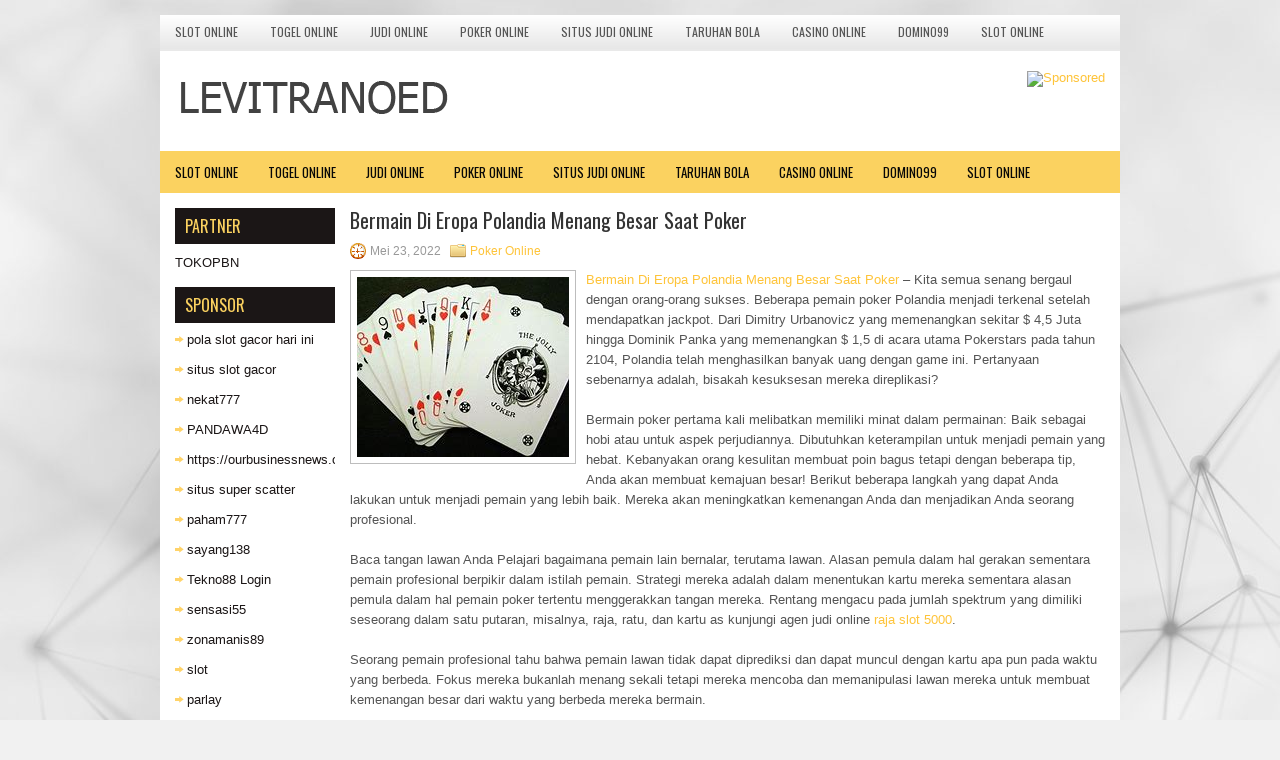

--- FILE ---
content_type: text/html; charset=UTF-8
request_url: http://buydipyridamole.com/bermain-di-eropa-polandia-menang-besar-saat-poker/
body_size: 12529
content:
<!DOCTYPE html><html xmlns="http://www.w3.org/1999/xhtml" lang="id">
<head profile="http://gmpg.org/xfn/11">
<meta http-equiv="Content-Type" content="text/html; charset=UTF-8" />

<meta name="viewport" content="width=device-width, initial-scale=1.0"/>
<link rel="stylesheet" href="http://buydipyridamole.com/wp-content/themes/Triplex/lib/css/reset.css" type="text/css" media="screen, projection" />
<link rel="stylesheet" href="http://buydipyridamole.com/wp-content/themes/Triplex/lib/css/defaults.css" type="text/css" media="screen, projection" />
<!--[if lt IE 8]><link rel="stylesheet" href="http://buydipyridamole.com/wp-content/themes/Triplex/lib/css/ie.css" type="text/css" media="screen, projection" /><![endif]-->

<link rel="stylesheet" href="http://buydipyridamole.com/wp-content/themes/Triplex/style.css" type="text/css" media="screen, projection" />

<title>Bermain Di Eropa Polandia Menang Besar Saat Poker &#8211; Levitra Noed</title>
<meta name='robots' content='max-image-preview:large' />
<link rel="alternate" type="application/rss+xml" title="Levitra Noed &raquo; Bermain Di Eropa Polandia Menang Besar Saat Poker Umpan Komentar" href="http://buydipyridamole.com/bermain-di-eropa-polandia-menang-besar-saat-poker/feed/" />
<script type="text/javascript">
window._wpemojiSettings = {"baseUrl":"https:\/\/s.w.org\/images\/core\/emoji\/14.0.0\/72x72\/","ext":".png","svgUrl":"https:\/\/s.w.org\/images\/core\/emoji\/14.0.0\/svg\/","svgExt":".svg","source":{"concatemoji":"http:\/\/buydipyridamole.com\/wp-includes\/js\/wp-emoji-release.min.js?ver=6.2.2"}};
/*! This file is auto-generated */
!function(e,a,t){var n,r,o,i=a.createElement("canvas"),p=i.getContext&&i.getContext("2d");function s(e,t){p.clearRect(0,0,i.width,i.height),p.fillText(e,0,0);e=i.toDataURL();return p.clearRect(0,0,i.width,i.height),p.fillText(t,0,0),e===i.toDataURL()}function c(e){var t=a.createElement("script");t.src=e,t.defer=t.type="text/javascript",a.getElementsByTagName("head")[0].appendChild(t)}for(o=Array("flag","emoji"),t.supports={everything:!0,everythingExceptFlag:!0},r=0;r<o.length;r++)t.supports[o[r]]=function(e){if(p&&p.fillText)switch(p.textBaseline="top",p.font="600 32px Arial",e){case"flag":return s("\ud83c\udff3\ufe0f\u200d\u26a7\ufe0f","\ud83c\udff3\ufe0f\u200b\u26a7\ufe0f")?!1:!s("\ud83c\uddfa\ud83c\uddf3","\ud83c\uddfa\u200b\ud83c\uddf3")&&!s("\ud83c\udff4\udb40\udc67\udb40\udc62\udb40\udc65\udb40\udc6e\udb40\udc67\udb40\udc7f","\ud83c\udff4\u200b\udb40\udc67\u200b\udb40\udc62\u200b\udb40\udc65\u200b\udb40\udc6e\u200b\udb40\udc67\u200b\udb40\udc7f");case"emoji":return!s("\ud83e\udef1\ud83c\udffb\u200d\ud83e\udef2\ud83c\udfff","\ud83e\udef1\ud83c\udffb\u200b\ud83e\udef2\ud83c\udfff")}return!1}(o[r]),t.supports.everything=t.supports.everything&&t.supports[o[r]],"flag"!==o[r]&&(t.supports.everythingExceptFlag=t.supports.everythingExceptFlag&&t.supports[o[r]]);t.supports.everythingExceptFlag=t.supports.everythingExceptFlag&&!t.supports.flag,t.DOMReady=!1,t.readyCallback=function(){t.DOMReady=!0},t.supports.everything||(n=function(){t.readyCallback()},a.addEventListener?(a.addEventListener("DOMContentLoaded",n,!1),e.addEventListener("load",n,!1)):(e.attachEvent("onload",n),a.attachEvent("onreadystatechange",function(){"complete"===a.readyState&&t.readyCallback()})),(e=t.source||{}).concatemoji?c(e.concatemoji):e.wpemoji&&e.twemoji&&(c(e.twemoji),c(e.wpemoji)))}(window,document,window._wpemojiSettings);
</script>
<style type="text/css">
img.wp-smiley,
img.emoji {
	display: inline !important;
	border: none !important;
	box-shadow: none !important;
	height: 1em !important;
	width: 1em !important;
	margin: 0 0.07em !important;
	vertical-align: -0.1em !important;
	background: none !important;
	padding: 0 !important;
}
</style>
	<link rel='stylesheet' id='wp-block-library-css' href='http://buydipyridamole.com/wp-includes/css/dist/block-library/style.min.css?ver=6.2.2' type='text/css' media='all' />
<link rel='stylesheet' id='classic-theme-styles-css' href='http://buydipyridamole.com/wp-includes/css/classic-themes.min.css?ver=6.2.2' type='text/css' media='all' />
<style id='global-styles-inline-css' type='text/css'>
body{--wp--preset--color--black: #000000;--wp--preset--color--cyan-bluish-gray: #abb8c3;--wp--preset--color--white: #ffffff;--wp--preset--color--pale-pink: #f78da7;--wp--preset--color--vivid-red: #cf2e2e;--wp--preset--color--luminous-vivid-orange: #ff6900;--wp--preset--color--luminous-vivid-amber: #fcb900;--wp--preset--color--light-green-cyan: #7bdcb5;--wp--preset--color--vivid-green-cyan: #00d084;--wp--preset--color--pale-cyan-blue: #8ed1fc;--wp--preset--color--vivid-cyan-blue: #0693e3;--wp--preset--color--vivid-purple: #9b51e0;--wp--preset--gradient--vivid-cyan-blue-to-vivid-purple: linear-gradient(135deg,rgba(6,147,227,1) 0%,rgb(155,81,224) 100%);--wp--preset--gradient--light-green-cyan-to-vivid-green-cyan: linear-gradient(135deg,rgb(122,220,180) 0%,rgb(0,208,130) 100%);--wp--preset--gradient--luminous-vivid-amber-to-luminous-vivid-orange: linear-gradient(135deg,rgba(252,185,0,1) 0%,rgba(255,105,0,1) 100%);--wp--preset--gradient--luminous-vivid-orange-to-vivid-red: linear-gradient(135deg,rgba(255,105,0,1) 0%,rgb(207,46,46) 100%);--wp--preset--gradient--very-light-gray-to-cyan-bluish-gray: linear-gradient(135deg,rgb(238,238,238) 0%,rgb(169,184,195) 100%);--wp--preset--gradient--cool-to-warm-spectrum: linear-gradient(135deg,rgb(74,234,220) 0%,rgb(151,120,209) 20%,rgb(207,42,186) 40%,rgb(238,44,130) 60%,rgb(251,105,98) 80%,rgb(254,248,76) 100%);--wp--preset--gradient--blush-light-purple: linear-gradient(135deg,rgb(255,206,236) 0%,rgb(152,150,240) 100%);--wp--preset--gradient--blush-bordeaux: linear-gradient(135deg,rgb(254,205,165) 0%,rgb(254,45,45) 50%,rgb(107,0,62) 100%);--wp--preset--gradient--luminous-dusk: linear-gradient(135deg,rgb(255,203,112) 0%,rgb(199,81,192) 50%,rgb(65,88,208) 100%);--wp--preset--gradient--pale-ocean: linear-gradient(135deg,rgb(255,245,203) 0%,rgb(182,227,212) 50%,rgb(51,167,181) 100%);--wp--preset--gradient--electric-grass: linear-gradient(135deg,rgb(202,248,128) 0%,rgb(113,206,126) 100%);--wp--preset--gradient--midnight: linear-gradient(135deg,rgb(2,3,129) 0%,rgb(40,116,252) 100%);--wp--preset--duotone--dark-grayscale: url('#wp-duotone-dark-grayscale');--wp--preset--duotone--grayscale: url('#wp-duotone-grayscale');--wp--preset--duotone--purple-yellow: url('#wp-duotone-purple-yellow');--wp--preset--duotone--blue-red: url('#wp-duotone-blue-red');--wp--preset--duotone--midnight: url('#wp-duotone-midnight');--wp--preset--duotone--magenta-yellow: url('#wp-duotone-magenta-yellow');--wp--preset--duotone--purple-green: url('#wp-duotone-purple-green');--wp--preset--duotone--blue-orange: url('#wp-duotone-blue-orange');--wp--preset--font-size--small: 13px;--wp--preset--font-size--medium: 20px;--wp--preset--font-size--large: 36px;--wp--preset--font-size--x-large: 42px;--wp--preset--spacing--20: 0.44rem;--wp--preset--spacing--30: 0.67rem;--wp--preset--spacing--40: 1rem;--wp--preset--spacing--50: 1.5rem;--wp--preset--spacing--60: 2.25rem;--wp--preset--spacing--70: 3.38rem;--wp--preset--spacing--80: 5.06rem;--wp--preset--shadow--natural: 6px 6px 9px rgba(0, 0, 0, 0.2);--wp--preset--shadow--deep: 12px 12px 50px rgba(0, 0, 0, 0.4);--wp--preset--shadow--sharp: 6px 6px 0px rgba(0, 0, 0, 0.2);--wp--preset--shadow--outlined: 6px 6px 0px -3px rgba(255, 255, 255, 1), 6px 6px rgba(0, 0, 0, 1);--wp--preset--shadow--crisp: 6px 6px 0px rgba(0, 0, 0, 1);}:where(.is-layout-flex){gap: 0.5em;}body .is-layout-flow > .alignleft{float: left;margin-inline-start: 0;margin-inline-end: 2em;}body .is-layout-flow > .alignright{float: right;margin-inline-start: 2em;margin-inline-end: 0;}body .is-layout-flow > .aligncenter{margin-left: auto !important;margin-right: auto !important;}body .is-layout-constrained > .alignleft{float: left;margin-inline-start: 0;margin-inline-end: 2em;}body .is-layout-constrained > .alignright{float: right;margin-inline-start: 2em;margin-inline-end: 0;}body .is-layout-constrained > .aligncenter{margin-left: auto !important;margin-right: auto !important;}body .is-layout-constrained > :where(:not(.alignleft):not(.alignright):not(.alignfull)){max-width: var(--wp--style--global--content-size);margin-left: auto !important;margin-right: auto !important;}body .is-layout-constrained > .alignwide{max-width: var(--wp--style--global--wide-size);}body .is-layout-flex{display: flex;}body .is-layout-flex{flex-wrap: wrap;align-items: center;}body .is-layout-flex > *{margin: 0;}:where(.wp-block-columns.is-layout-flex){gap: 2em;}.has-black-color{color: var(--wp--preset--color--black) !important;}.has-cyan-bluish-gray-color{color: var(--wp--preset--color--cyan-bluish-gray) !important;}.has-white-color{color: var(--wp--preset--color--white) !important;}.has-pale-pink-color{color: var(--wp--preset--color--pale-pink) !important;}.has-vivid-red-color{color: var(--wp--preset--color--vivid-red) !important;}.has-luminous-vivid-orange-color{color: var(--wp--preset--color--luminous-vivid-orange) !important;}.has-luminous-vivid-amber-color{color: var(--wp--preset--color--luminous-vivid-amber) !important;}.has-light-green-cyan-color{color: var(--wp--preset--color--light-green-cyan) !important;}.has-vivid-green-cyan-color{color: var(--wp--preset--color--vivid-green-cyan) !important;}.has-pale-cyan-blue-color{color: var(--wp--preset--color--pale-cyan-blue) !important;}.has-vivid-cyan-blue-color{color: var(--wp--preset--color--vivid-cyan-blue) !important;}.has-vivid-purple-color{color: var(--wp--preset--color--vivid-purple) !important;}.has-black-background-color{background-color: var(--wp--preset--color--black) !important;}.has-cyan-bluish-gray-background-color{background-color: var(--wp--preset--color--cyan-bluish-gray) !important;}.has-white-background-color{background-color: var(--wp--preset--color--white) !important;}.has-pale-pink-background-color{background-color: var(--wp--preset--color--pale-pink) !important;}.has-vivid-red-background-color{background-color: var(--wp--preset--color--vivid-red) !important;}.has-luminous-vivid-orange-background-color{background-color: var(--wp--preset--color--luminous-vivid-orange) !important;}.has-luminous-vivid-amber-background-color{background-color: var(--wp--preset--color--luminous-vivid-amber) !important;}.has-light-green-cyan-background-color{background-color: var(--wp--preset--color--light-green-cyan) !important;}.has-vivid-green-cyan-background-color{background-color: var(--wp--preset--color--vivid-green-cyan) !important;}.has-pale-cyan-blue-background-color{background-color: var(--wp--preset--color--pale-cyan-blue) !important;}.has-vivid-cyan-blue-background-color{background-color: var(--wp--preset--color--vivid-cyan-blue) !important;}.has-vivid-purple-background-color{background-color: var(--wp--preset--color--vivid-purple) !important;}.has-black-border-color{border-color: var(--wp--preset--color--black) !important;}.has-cyan-bluish-gray-border-color{border-color: var(--wp--preset--color--cyan-bluish-gray) !important;}.has-white-border-color{border-color: var(--wp--preset--color--white) !important;}.has-pale-pink-border-color{border-color: var(--wp--preset--color--pale-pink) !important;}.has-vivid-red-border-color{border-color: var(--wp--preset--color--vivid-red) !important;}.has-luminous-vivid-orange-border-color{border-color: var(--wp--preset--color--luminous-vivid-orange) !important;}.has-luminous-vivid-amber-border-color{border-color: var(--wp--preset--color--luminous-vivid-amber) !important;}.has-light-green-cyan-border-color{border-color: var(--wp--preset--color--light-green-cyan) !important;}.has-vivid-green-cyan-border-color{border-color: var(--wp--preset--color--vivid-green-cyan) !important;}.has-pale-cyan-blue-border-color{border-color: var(--wp--preset--color--pale-cyan-blue) !important;}.has-vivid-cyan-blue-border-color{border-color: var(--wp--preset--color--vivid-cyan-blue) !important;}.has-vivid-purple-border-color{border-color: var(--wp--preset--color--vivid-purple) !important;}.has-vivid-cyan-blue-to-vivid-purple-gradient-background{background: var(--wp--preset--gradient--vivid-cyan-blue-to-vivid-purple) !important;}.has-light-green-cyan-to-vivid-green-cyan-gradient-background{background: var(--wp--preset--gradient--light-green-cyan-to-vivid-green-cyan) !important;}.has-luminous-vivid-amber-to-luminous-vivid-orange-gradient-background{background: var(--wp--preset--gradient--luminous-vivid-amber-to-luminous-vivid-orange) !important;}.has-luminous-vivid-orange-to-vivid-red-gradient-background{background: var(--wp--preset--gradient--luminous-vivid-orange-to-vivid-red) !important;}.has-very-light-gray-to-cyan-bluish-gray-gradient-background{background: var(--wp--preset--gradient--very-light-gray-to-cyan-bluish-gray) !important;}.has-cool-to-warm-spectrum-gradient-background{background: var(--wp--preset--gradient--cool-to-warm-spectrum) !important;}.has-blush-light-purple-gradient-background{background: var(--wp--preset--gradient--blush-light-purple) !important;}.has-blush-bordeaux-gradient-background{background: var(--wp--preset--gradient--blush-bordeaux) !important;}.has-luminous-dusk-gradient-background{background: var(--wp--preset--gradient--luminous-dusk) !important;}.has-pale-ocean-gradient-background{background: var(--wp--preset--gradient--pale-ocean) !important;}.has-electric-grass-gradient-background{background: var(--wp--preset--gradient--electric-grass) !important;}.has-midnight-gradient-background{background: var(--wp--preset--gradient--midnight) !important;}.has-small-font-size{font-size: var(--wp--preset--font-size--small) !important;}.has-medium-font-size{font-size: var(--wp--preset--font-size--medium) !important;}.has-large-font-size{font-size: var(--wp--preset--font-size--large) !important;}.has-x-large-font-size{font-size: var(--wp--preset--font-size--x-large) !important;}
.wp-block-navigation a:where(:not(.wp-element-button)){color: inherit;}
:where(.wp-block-columns.is-layout-flex){gap: 2em;}
.wp-block-pullquote{font-size: 1.5em;line-height: 1.6;}
</style>
<script type='text/javascript' src='http://buydipyridamole.com/wp-includes/js/jquery/jquery.min.js?ver=3.6.4' id='jquery-core-js'></script>
<script type='text/javascript' src='http://buydipyridamole.com/wp-includes/js/jquery/jquery-migrate.min.js?ver=3.4.0' id='jquery-migrate-js'></script>
<script type='text/javascript' src='http://buydipyridamole.com/wp-content/themes/Triplex/lib/js/superfish.js?ver=6.2.2' id='superfish-js'></script>
<script type='text/javascript' src='http://buydipyridamole.com/wp-content/themes/Triplex/lib/js/jquery.mobilemenu.js?ver=6.2.2' id='mobilemenu-js'></script>
<link rel="https://api.w.org/" href="http://buydipyridamole.com/wp-json/" /><link rel="alternate" type="application/json" href="http://buydipyridamole.com/wp-json/wp/v2/posts/2136" /><link rel="EditURI" type="application/rsd+xml" title="RSD" href="http://buydipyridamole.com/xmlrpc.php?rsd" />
<link rel="wlwmanifest" type="application/wlwmanifest+xml" href="http://buydipyridamole.com/wp-includes/wlwmanifest.xml" />

<link rel="canonical" href="http://buydipyridamole.com/bermain-di-eropa-polandia-menang-besar-saat-poker/" />
<link rel='shortlink' href='http://buydipyridamole.com/?p=2136' />
<link rel="alternate" type="application/json+oembed" href="http://buydipyridamole.com/wp-json/oembed/1.0/embed?url=http%3A%2F%2Fbuydipyridamole.com%2Fbermain-di-eropa-polandia-menang-besar-saat-poker%2F" />
<link rel="alternate" type="text/xml+oembed" href="http://buydipyridamole.com/wp-json/oembed/1.0/embed?url=http%3A%2F%2Fbuydipyridamole.com%2Fbermain-di-eropa-polandia-menang-besar-saat-poker%2F&#038;format=xml" />
<link rel="shortcut icon" href="/wp-content/uploads/2021/02/f.png" type="image/x-icon" />
<link rel="alternate" type="application/rss+xml" title="Levitra Noed RSS Feed" href="http://buydipyridamole.com/feed/" />
<link rel="pingback" href="http://buydipyridamole.com/xmlrpc.php" />

</head>

<body class="post-template-default single single-post postid-2136 single-format-standard">

<div id="container">

            <div class="clearfix">
            			<div class="menu-primary-container"><ul id="menu-primary" class="menus menu-primary"><li id="menu-item-3263" class="menu-item menu-item-type-taxonomy menu-item-object-category menu-item-3263"><a href="http://buydipyridamole.com/category/slot-online/">Slot Online</a></li>
<li id="menu-item-177" class="menu-item menu-item-type-taxonomy menu-item-object-category menu-item-177"><a href="http://buydipyridamole.com/category/togel-online/">Togel Online</a></li>
<li id="menu-item-178" class="menu-item menu-item-type-taxonomy menu-item-object-category menu-item-178"><a href="http://buydipyridamole.com/category/judi-online/">Judi Online</a></li>
<li id="menu-item-179" class="menu-item menu-item-type-taxonomy menu-item-object-category current-post-ancestor current-menu-parent current-post-parent menu-item-179"><a href="http://buydipyridamole.com/category/poker-online/">Poker Online</a></li>
<li id="menu-item-180" class="menu-item menu-item-type-taxonomy menu-item-object-category menu-item-180"><a href="http://buydipyridamole.com/category/situs-judi-online/">Situs Judi Online</a></li>
<li id="menu-item-181" class="menu-item menu-item-type-taxonomy menu-item-object-category menu-item-181"><a href="http://buydipyridamole.com/category/taruhan-bola/">Taruhan Bola</a></li>
<li id="menu-item-182" class="menu-item menu-item-type-taxonomy menu-item-object-category menu-item-182"><a href="http://buydipyridamole.com/category/casino-online/">Casino Online</a></li>
<li id="menu-item-183" class="menu-item menu-item-type-taxonomy menu-item-object-category menu-item-183"><a href="http://buydipyridamole.com/category/domino99/">Domino99</a></li>
<li id="menu-item-184" class="menu-item menu-item-type-taxonomy menu-item-object-category menu-item-184"><a href="http://buydipyridamole.com/category/slot-online/">Slot Online</a></li>
</ul></div>              <!--.primary menu--> 	
                </div>
        

    <div id="header">
    
        <div class="logo">
         
            <a href="http://buydipyridamole.com"><img src="/wp-content/uploads/2021/02/logo.png" alt="Levitra Noed" title="Levitra Noed" /></a>
         
        </div><!-- .logo -->

        <div class="header-right">
            <a href="https://www.tokopbn.com/" target="_blank"><img src="http://buylevaquin.us.com/wp-content/uploads/2021/02/banner-toko-pbn-1.png" alt="Sponsored" /></a> 
        </div><!-- .header-right -->
        
    </div><!-- #header -->
    
            <div class="clearfix">
            			<div class="menu-secondary-container"><ul id="menu-primary-1" class="menus menu-secondary"><li class="menu-item menu-item-type-taxonomy menu-item-object-category menu-item-3263"><a href="http://buydipyridamole.com/category/slot-online/">Slot Online</a></li>
<li class="menu-item menu-item-type-taxonomy menu-item-object-category menu-item-177"><a href="http://buydipyridamole.com/category/togel-online/">Togel Online</a></li>
<li class="menu-item menu-item-type-taxonomy menu-item-object-category menu-item-178"><a href="http://buydipyridamole.com/category/judi-online/">Judi Online</a></li>
<li class="menu-item menu-item-type-taxonomy menu-item-object-category current-post-ancestor current-menu-parent current-post-parent menu-item-179"><a href="http://buydipyridamole.com/category/poker-online/">Poker Online</a></li>
<li class="menu-item menu-item-type-taxonomy menu-item-object-category menu-item-180"><a href="http://buydipyridamole.com/category/situs-judi-online/">Situs Judi Online</a></li>
<li class="menu-item menu-item-type-taxonomy menu-item-object-category menu-item-181"><a href="http://buydipyridamole.com/category/taruhan-bola/">Taruhan Bola</a></li>
<li class="menu-item menu-item-type-taxonomy menu-item-object-category menu-item-182"><a href="http://buydipyridamole.com/category/casino-online/">Casino Online</a></li>
<li class="menu-item menu-item-type-taxonomy menu-item-object-category menu-item-183"><a href="http://buydipyridamole.com/category/domino99/">Domino99</a></li>
<li class="menu-item menu-item-type-taxonomy menu-item-object-category menu-item-184"><a href="http://buydipyridamole.com/category/slot-online/">Slot Online</a></li>
</ul></div>              <!--.secondary menu--> 	
                </div>
    
    <div id="main">
    
            
        <div id="content">
            
                    
            
    <div class="post post-single clearfix post-2136 type-post status-publish format-standard has-post-thumbnail hentry category-poker-online tag-casino tag-judi tag-poker tag-slot" id="post-2136">
    
        <h2 class="title">Bermain Di Eropa Polandia Menang Besar Saat Poker</h2>
        
        <div class="postmeta-primary">
    
            <span class="meta_date">Mei 23, 2022</span>
           &nbsp; <span class="meta_categories"><a href="http://buydipyridamole.com/category/poker-online/" rel="category tag">Poker Online</a></span>
    
                 
        </div>
        
        <div class="entry clearfix">
            
            <img width="212" height="180" src="http://buydipyridamole.com/wp-content/uploads/2021/02/kartu1631135.jpg" class="alignleft featured_image wp-post-image" alt="" decoding="async" />            
            <p><a href="http://buydipyridamole.com/bermain-di-eropa-polandia-menang-besar-saat-poker/">Bermain Di Eropa Polandia Menang Besar Saat Poker</a> &#8211; Kita semua senang bergaul dengan orang-orang sukses. Beberapa pemain poker Polandia menjadi terkenal setelah mendapatkan jackpot. Dari Dimitry Urbanovicz yang memenangkan sekitar $ 4,5 Juta hingga Dominik Panka yang memenangkan $ 1,5 di acara utama Pokerstars pada tahun 2104, Polandia telah menghasilkan banyak uang dengan game ini. Pertanyaan sebenarnya adalah, bisakah kesuksesan mereka direplikasi?</p>
<p>Bermain poker pertama kali melibatkan memiliki minat dalam permainan: Baik sebagai hobi atau untuk aspek perjudiannya. Dibutuhkan keterampilan untuk menjadi pemain yang hebat. Kebanyakan orang kesulitan membuat poin bagus tetapi dengan beberapa tip, Anda akan membuat kemajuan besar! Berikut beberapa langkah yang dapat Anda lakukan untuk menjadi pemain yang lebih baik. Mereka akan meningkatkan kemenangan Anda dan menjadikan Anda seorang profesional.</p>
<p>Baca tangan lawan Anda Pelajari bagaimana pemain lain bernalar, terutama lawan. Alasan pemula dalam hal gerakan sementara pemain profesional berpikir dalam istilah pemain. Strategi mereka adalah dalam menentukan kartu mereka sementara alasan pemula dalam hal pemain poker tertentu menggerakkan tangan mereka. Rentang mengacu pada jumlah spektrum yang dimiliki seseorang dalam satu putaran, misalnya, raja, ratu, dan kartu as kunjungi agen judi online <a href="https://www.arborinnatgriffinhouse.com/">raja slot 5000</a>.</p>
<p>Seorang pemain profesional tahu bahwa pemain lawan tidak dapat diprediksi dan dapat muncul dengan kartu apa pun pada waktu yang berbeda. Fokus mereka bukanlah menang sekali tetapi mereka mencoba dan memanipulasi lawan mereka untuk membuat kemenangan besar dari waktu yang berbeda mereka bermain.</p>
<p>&nbsp;</p>
    
        </div>
        
        <div class="postmeta-secondary"><span class="meta_tags"><a href="http://buydipyridamole.com/tag/casino/" rel="tag">Casino</a>, <a href="http://buydipyridamole.com/tag/judi/" rel="tag">Judi</a>, <a href="http://buydipyridamole.com/tag/poker/" rel="tag">Poker</a>, <a href="http://buydipyridamole.com/tag/slot/" rel="tag">Slot</a></span></div> 
        
    
    </div><!-- Post ID 2136 -->
    
                
                    
        </div><!-- #content -->
    
        
<div id="sidebar-primary">
	
		<ul class="widget_text widget-container">
			<li id="custom_html-6" class="widget_text widget widget_custom_html">
				<h3 class="widgettitle">PARTNER</h3>
				<div class="textwidget custom-html-widget"><a href="https://www.tokopbn.com/">TOKOPBN</a></div>
			</li>
		</ul>
		
		<ul class="widget-container">
			<li id="sponsor" class="widget widget_meta">
				<h3 class="widgettitle">Sponsor</h3>			
				<ul>
					<li><a href="https://nilsvengewine.com/howdy-1">pola slot gacor hari ini</a></li>
                    		<li><a href="https://drinkbetera.com/products/rhubarb-hibiscus">situs slot gacor</a></li>
                    		<li><a href="https://www.bumdespangasi.com/Kontak/">nekat777</a></li>
                    		<li><a href="https://pandawa4d.it.com/">PANDAWA4D</a></li>
                    		<li><a href="https://ourbusinessnews.com">https://ourbusinessnews.com</a></li>
                    		<li><a href="https://herasmomeoz.gov.co/transparencia/">situs super scatter</a></li>
                    		<li><a href="https://hotelmpd.es/galeria/">paham777</a></li>
                    		<li><a href="https://gaenzlemarketing.com/digital-marketing-services/marketing-partnerships-capital-management-and-private-equity-firms/">sayang138</a></li>
                    		<li><a href="https://707tekno88.xyz/">Tekno88 Login</a></li>
                    		<li><a href="https://sensasi55x1000.com">sensasi55</a></li>
                    		<li><a href="https://zonamanis89.id/">zonamanis89</a></li>
                    		<li><a href="https://vishwakarmayojana.com/">slot</a></li>
                    		<li><a href="https://www.uppercrustpizzacathedralcity.com/">parlay</a></li>
                    		<li><a href="https://www.lesvalades.com/">slot online gacor</a></li>
                    		<li><a href="https://www.philippineshonolulu.org/">judi slot gacor</a></li>
                    						</ul>
			</li>
		</ul>

    <ul class="widget-container"><li id="meta-4" class="widget widget_meta"><h3 class="widgettitle">Meta</h3>
		<ul>
						<li><a href="http://buydipyridamole.com/wp-login.php">Masuk</a></li>
			<li><a href="http://buydipyridamole.com/feed/">Feed entri</a></li>
			<li><a href="http://buydipyridamole.com/comments/feed/">Feed komentar</a></li>

			<li><a href="https://wordpress.org/">WordPress.org</a></li>
		</ul>

		</li></ul><ul class="widget-container"><li id="search-4" class="widget widget_search"> 
<div id="search" title="Type and hit enter">
    <form method="get" id="searchform" action="http://buydipyridamole.com/"> 
        <input type="text" value="Search" 
            name="s" id="s"  onblur="if (this.value == '')  {this.value = 'Search';}"  
            onfocus="if (this.value == 'Search') {this.value = '';}" 
        />
    </form>
</div><!-- #search --></li></ul><ul class="widget-container"><li id="archives-4" class="widget widget_archive"><h3 class="widgettitle">Arsip</h3>
			<ul>
					<li><a href='http://buydipyridamole.com/2025/12/'>Desember 2025</a>&nbsp;(27)</li>
	<li><a href='http://buydipyridamole.com/2025/11/'>November 2025</a>&nbsp;(29)</li>
	<li><a href='http://buydipyridamole.com/2025/10/'>Oktober 2025</a>&nbsp;(24)</li>
	<li><a href='http://buydipyridamole.com/2025/09/'>September 2025</a>&nbsp;(24)</li>
	<li><a href='http://buydipyridamole.com/2025/08/'>Agustus 2025</a>&nbsp;(6)</li>
	<li><a href='http://buydipyridamole.com/2025/07/'>Juli 2025</a>&nbsp;(23)</li>
	<li><a href='http://buydipyridamole.com/2025/06/'>Juni 2025</a>&nbsp;(23)</li>
	<li><a href='http://buydipyridamole.com/2025/05/'>Mei 2025</a>&nbsp;(14)</li>
	<li><a href='http://buydipyridamole.com/2025/04/'>April 2025</a>&nbsp;(26)</li>
	<li><a href='http://buydipyridamole.com/2025/03/'>Maret 2025</a>&nbsp;(40)</li>
	<li><a href='http://buydipyridamole.com/2025/02/'>Februari 2025</a>&nbsp;(30)</li>
	<li><a href='http://buydipyridamole.com/2025/01/'>Januari 2025</a>&nbsp;(32)</li>
	<li><a href='http://buydipyridamole.com/2024/12/'>Desember 2024</a>&nbsp;(35)</li>
	<li><a href='http://buydipyridamole.com/2024/11/'>November 2024</a>&nbsp;(36)</li>
	<li><a href='http://buydipyridamole.com/2024/10/'>Oktober 2024</a>&nbsp;(33)</li>
	<li><a href='http://buydipyridamole.com/2024/09/'>September 2024</a>&nbsp;(39)</li>
	<li><a href='http://buydipyridamole.com/2024/08/'>Agustus 2024</a>&nbsp;(50)</li>
	<li><a href='http://buydipyridamole.com/2024/07/'>Juli 2024</a>&nbsp;(44)</li>
	<li><a href='http://buydipyridamole.com/2024/06/'>Juni 2024</a>&nbsp;(51)</li>
	<li><a href='http://buydipyridamole.com/2024/05/'>Mei 2024</a>&nbsp;(36)</li>
	<li><a href='http://buydipyridamole.com/2024/04/'>April 2024</a>&nbsp;(37)</li>
	<li><a href='http://buydipyridamole.com/2024/03/'>Maret 2024</a>&nbsp;(43)</li>
	<li><a href='http://buydipyridamole.com/2024/02/'>Februari 2024</a>&nbsp;(36)</li>
	<li><a href='http://buydipyridamole.com/2024/01/'>Januari 2024</a>&nbsp;(34)</li>
	<li><a href='http://buydipyridamole.com/2023/12/'>Desember 2023</a>&nbsp;(23)</li>
	<li><a href='http://buydipyridamole.com/2023/11/'>November 2023</a>&nbsp;(27)</li>
	<li><a href='http://buydipyridamole.com/2023/10/'>Oktober 2023</a>&nbsp;(36)</li>
	<li><a href='http://buydipyridamole.com/2023/09/'>September 2023</a>&nbsp;(24)</li>
	<li><a href='http://buydipyridamole.com/2023/08/'>Agustus 2023</a>&nbsp;(34)</li>
	<li><a href='http://buydipyridamole.com/2023/07/'>Juli 2023</a>&nbsp;(41)</li>
	<li><a href='http://buydipyridamole.com/2023/06/'>Juni 2023</a>&nbsp;(35)</li>
	<li><a href='http://buydipyridamole.com/2023/05/'>Mei 2023</a>&nbsp;(43)</li>
	<li><a href='http://buydipyridamole.com/2023/04/'>April 2023</a>&nbsp;(35)</li>
	<li><a href='http://buydipyridamole.com/2023/03/'>Maret 2023</a>&nbsp;(33)</li>
	<li><a href='http://buydipyridamole.com/2023/02/'>Februari 2023</a>&nbsp;(29)</li>
	<li><a href='http://buydipyridamole.com/2023/01/'>Januari 2023</a>&nbsp;(35)</li>
	<li><a href='http://buydipyridamole.com/2022/12/'>Desember 2022</a>&nbsp;(22)</li>
	<li><a href='http://buydipyridamole.com/2022/11/'>November 2022</a>&nbsp;(37)</li>
	<li><a href='http://buydipyridamole.com/2022/10/'>Oktober 2022</a>&nbsp;(37)</li>
	<li><a href='http://buydipyridamole.com/2022/09/'>September 2022</a>&nbsp;(32)</li>
	<li><a href='http://buydipyridamole.com/2022/08/'>Agustus 2022</a>&nbsp;(35)</li>
	<li><a href='http://buydipyridamole.com/2022/07/'>Juli 2022</a>&nbsp;(35)</li>
	<li><a href='http://buydipyridamole.com/2022/06/'>Juni 2022</a>&nbsp;(37)</li>
	<li><a href='http://buydipyridamole.com/2022/05/'>Mei 2022</a>&nbsp;(44)</li>
	<li><a href='http://buydipyridamole.com/2022/04/'>April 2022</a>&nbsp;(31)</li>
	<li><a href='http://buydipyridamole.com/2022/03/'>Maret 2022</a>&nbsp;(35)</li>
	<li><a href='http://buydipyridamole.com/2022/02/'>Februari 2022</a>&nbsp;(34)</li>
	<li><a href='http://buydipyridamole.com/2022/01/'>Januari 2022</a>&nbsp;(28)</li>
	<li><a href='http://buydipyridamole.com/2021/12/'>Desember 2021</a>&nbsp;(36)</li>
	<li><a href='http://buydipyridamole.com/2021/11/'>November 2021</a>&nbsp;(20)</li>
	<li><a href='http://buydipyridamole.com/2021/10/'>Oktober 2021</a>&nbsp;(26)</li>
	<li><a href='http://buydipyridamole.com/2021/09/'>September 2021</a>&nbsp;(26)</li>
	<li><a href='http://buydipyridamole.com/2021/08/'>Agustus 2021</a>&nbsp;(16)</li>
	<li><a href='http://buydipyridamole.com/2021/07/'>Juli 2021</a>&nbsp;(25)</li>
	<li><a href='http://buydipyridamole.com/2021/06/'>Juni 2021</a>&nbsp;(17)</li>
	<li><a href='http://buydipyridamole.com/2021/05/'>Mei 2021</a>&nbsp;(11)</li>
	<li><a href='http://buydipyridamole.com/2021/04/'>April 2021</a>&nbsp;(8)</li>
	<li><a href='http://buydipyridamole.com/2021/03/'>Maret 2021</a>&nbsp;(16)</li>
	<li><a href='http://buydipyridamole.com/2021/02/'>Februari 2021</a>&nbsp;(6)</li>
	<li><a href='http://buydipyridamole.com/2021/01/'>Januari 2021</a>&nbsp;(8)</li>
	<li><a href='http://buydipyridamole.com/2020/12/'>Desember 2020</a>&nbsp;(10)</li>
	<li><a href='http://buydipyridamole.com/2020/11/'>November 2020</a>&nbsp;(13)</li>
	<li><a href='http://buydipyridamole.com/2020/10/'>Oktober 2020</a>&nbsp;(10)</li>
	<li><a href='http://buydipyridamole.com/2020/09/'>September 2020</a>&nbsp;(16)</li>
	<li><a href='http://buydipyridamole.com/2020/08/'>Agustus 2020</a>&nbsp;(4)</li>
	<li><a href='http://buydipyridamole.com/2020/07/'>Juli 2020</a>&nbsp;(11)</li>
	<li><a href='http://buydipyridamole.com/2020/06/'>Juni 2020</a>&nbsp;(14)</li>
			</ul>

			</li></ul><ul class="widget-container"><li id="categories-3" class="widget widget_categories"><h3 class="widgettitle">Kategori</h3>
			<ul>
					<li class="cat-item cat-item-46"><a href="http://buydipyridamole.com/category/casino-online/">Casino Online</a> (456)
</li>
	<li class="cat-item cat-item-2"><a href="http://buydipyridamole.com/category/judi-online/">Judi Online</a> (448)
</li>
	<li class="cat-item cat-item-21"><a href="http://buydipyridamole.com/category/poker-online/">Poker Online</a> (656)
</li>
	<li class="cat-item cat-item-45"><a href="http://buydipyridamole.com/category/slot-online/">Slot Online</a> (201)
</li>
	<li class="cat-item cat-item-3"><a href="http://buydipyridamole.com/category/togel-online/">Togel Online</a> (111)
</li>
			</ul>

			</li></ul>
		<ul class="widget-container"><li id="recent-posts-4" class="widget widget_recent_entries">
		<h3 class="widgettitle">Pos-pos Terbaru</h3>
		<ul>
											<li>
					<a href="http://buydipyridamole.com/arizona-charlies-decatur-sangat-nyaman-sebagai-tempat-bermain-slot-gacor-buyin/">Arizona Charlies Decatur sangat nyaman sebagai tempat bermain Slot Gacor buyin</a>
											<span class="post-date">Desember 30, 2025</span>
									</li>
											<li>
					<a href="http://buydipyridamole.com/uang-tunai-25-000-adalah-hadiah-king-di-el-cortez-casino-slot-bingo/">Uang tunai $ 25.000 adalah Hadiah King di El Cortez Casino Slot Bingo</a>
											<span class="post-date">Desember 30, 2025</span>
									</li>
											<li>
					<a href="http://buydipyridamole.com/jika-ada-keuntungan-casino-togel-2025-bagaimana-permainan-bisa-adil/">Jika ada keuntungan Casino Togel 2025 bagaimana permainan bisa adil</a>
											<span class="post-date">Desember 29, 2025</span>
									</li>
											<li>
					<a href="http://buydipyridamole.com/istilah-ini-sering-dibicarakan-di-dunia-slot-qq-2026/">Istilah ini sering dibicarakan di dunia Slot QQ 2026</a>
											<span class="post-date">Desember 28, 2025</span>
									</li>
											<li>
					<a href="http://buydipyridamole.com/jim-bocaratone-collopy-tur-dunia-slot-bingo-legenda-juara-slot-bingo-memuncaki-bidang/">Jim &#8216;Bocaratone&#8217; Collopy Tur Dunia Slot Bingo Legenda Juara Slot Bingo Memuncaki Bidang</a>
											<span class="post-date">Desember 24, 2025</span>
									</li>
					</ul>

		</li></ul><ul class="widget-container"><li id="tag_cloud-3" class="widget widget_tag_cloud"><h3 class="widgettitle">Tag</h3><div class="tagcloud"><a href="http://buydipyridamole.com/tag/agen-bandarq/" class="tag-cloud-link tag-link-7 tag-link-position-1" style="font-size: 9.4141414141414pt;" aria-label="Agen BandarQ (3 item)">Agen BandarQ</a>
<a href="http://buydipyridamole.com/tag/agen-bandarqq/" class="tag-cloud-link tag-link-8 tag-link-position-2" style="font-size: 8.8484848484848pt;" aria-label="Agen BandarQQ (2 item)">Agen BandarQQ</a>
<a href="http://buydipyridamole.com/tag/agen-judi-online/" class="tag-cloud-link tag-link-22 tag-link-position-3" style="font-size: 8.8484848484848pt;" aria-label="Agen Judi Online (2 item)">Agen Judi Online</a>
<a href="http://buydipyridamole.com/tag/agen-poker/" class="tag-cloud-link tag-link-30 tag-link-position-4" style="font-size: 8pt;" aria-label="Agen Poker (1 item)">Agen Poker</a>
<a href="http://buydipyridamole.com/tag/agen-qq-online/" class="tag-cloud-link tag-link-26 tag-link-position-5" style="font-size: 8.8484848484848pt;" aria-label="Agen QQ Online (2 item)">Agen QQ Online</a>
<a href="http://buydipyridamole.com/tag/agungqq/" class="tag-cloud-link tag-link-27 tag-link-position-6" style="font-size: 8pt;" aria-label="AgungQQ (1 item)">AgungQQ</a>
<a href="http://buydipyridamole.com/tag/ahli-poker/" class="tag-cloud-link tag-link-50 tag-link-position-7" style="font-size: 8pt;" aria-label="Ahli Poker (1 item)">Ahli Poker</a>
<a href="http://buydipyridamole.com/tag/bandar/" class="tag-cloud-link tag-link-18 tag-link-position-8" style="font-size: 10.262626262626pt;" aria-label="Bandar (5 item)">Bandar</a>
<a href="http://buydipyridamole.com/tag/bandar-kasino/" class="tag-cloud-link tag-link-15 tag-link-position-9" style="font-size: 8.8484848484848pt;" aria-label="Bandar Kasino (2 item)">Bandar Kasino</a>
<a href="http://buydipyridamole.com/tag/bandarqq/" class="tag-cloud-link tag-link-4 tag-link-position-10" style="font-size: 9.8855218855219pt;" aria-label="BandarQQ (4 item)">BandarQQ</a>
<a href="http://buydipyridamole.com/tag/bet/" class="tag-cloud-link tag-link-41 tag-link-position-11" style="font-size: 8pt;" aria-label="Bet (1 item)">Bet</a>
<a href="http://buydipyridamole.com/tag/bingo/" class="tag-cloud-link tag-link-47 tag-link-position-12" style="font-size: 8pt;" aria-label="Bingo (1 item)">Bingo</a>
<a href="http://buydipyridamole.com/tag/blackjack/" class="tag-cloud-link tag-link-23 tag-link-position-13" style="font-size: 9.4141414141414pt;" aria-label="Blackjack (3 item)">Blackjack</a>
<a href="http://buydipyridamole.com/tag/bola/" class="tag-cloud-link tag-link-40 tag-link-position-14" style="font-size: 9.4141414141414pt;" aria-label="Bola (3 item)">Bola</a>
<a href="http://buydipyridamole.com/tag/capsa-susun/" class="tag-cloud-link tag-link-13 tag-link-position-15" style="font-size: 9.8855218855219pt;" aria-label="Capsa Susun (4 item)">Capsa Susun</a>
<a href="http://buydipyridamole.com/tag/casino/" class="tag-cloud-link tag-link-42 tag-link-position-16" style="font-size: 21.76430976431pt;" aria-label="Casino (1,668 item)">Casino</a>
<a href="http://buydipyridamole.com/tag/domino/" class="tag-cloud-link tag-link-56 tag-link-position-17" style="font-size: 8.8484848484848pt;" aria-label="Domino (2 item)">Domino</a>
<a href="http://buydipyridamole.com/tag/dominoqq/" class="tag-cloud-link tag-link-5 tag-link-position-18" style="font-size: 9.8855218855219pt;" aria-label="DominoQQ (4 item)">DominoQQ</a>
<a href="http://buydipyridamole.com/tag/film/" class="tag-cloud-link tag-link-37 tag-link-position-19" style="font-size: 8pt;" aria-label="film (1 item)">film</a>
<a href="http://buydipyridamole.com/tag/jackpot/" class="tag-cloud-link tag-link-54 tag-link-position-20" style="font-size: 8.8484848484848pt;" aria-label="Jackpot (2 item)">Jackpot</a>
<a href="http://buydipyridamole.com/tag/james-gunn/" class="tag-cloud-link tag-link-34 tag-link-position-21" style="font-size: 8pt;" aria-label="James Gunn (1 item)">James Gunn</a>
<a href="http://buydipyridamole.com/tag/judi/" class="tag-cloud-link tag-link-19 tag-link-position-22" style="font-size: 22pt;" aria-label="Judi (1,856 item)">Judi</a>
<a href="http://buydipyridamole.com/tag/kasino/" class="tag-cloud-link tag-link-31 tag-link-position-23" style="font-size: 12.242424242424pt;" aria-label="Kasino (15 item)">Kasino</a>
<a href="http://buydipyridamole.com/tag/kasino-online/" class="tag-cloud-link tag-link-10 tag-link-position-24" style="font-size: 9.8855218855219pt;" aria-label="Kasino Online (4 item)">Kasino Online</a>
<a href="http://buydipyridamole.com/tag/liga/" class="tag-cloud-link tag-link-52 tag-link-position-25" style="font-size: 8pt;" aria-label="Liga (1 item)">Liga</a>
<a href="http://buydipyridamole.com/tag/liverpool/" class="tag-cloud-link tag-link-58 tag-link-position-26" style="font-size: 8pt;" aria-label="Liverpool (1 item)">Liverpool</a>
<a href="http://buydipyridamole.com/tag/lotere/" class="tag-cloud-link tag-link-59 tag-link-position-27" style="font-size: 8pt;" aria-label="Lotere (1 item)">Lotere</a>
<a href="http://buydipyridamole.com/tag/main-poker/" class="tag-cloud-link tag-link-48 tag-link-position-28" style="font-size: 8pt;" aria-label="Main Poker (1 item)">Main Poker</a>
<a href="http://buydipyridamole.com/tag/marilah-kita-mencari-tahu-ketidakcocokan-judi-casino-baccarat-dan-blackjack/" class="tag-cloud-link tag-link-17 tag-link-position-29" style="font-size: 8pt;" aria-label="Marilah Kita Mencari Tahu Ketidakcocokan Judi Casino Baccarat dan Blackjack (1 item)">Marilah Kita Mencari Tahu Ketidakcocokan Judi Casino Baccarat dan Blackjack</a>
<a href="http://buydipyridamole.com/tag/meredith-quill/" class="tag-cloud-link tag-link-35 tag-link-position-30" style="font-size: 8pt;" aria-label="Meredith Quill (1 item)">Meredith Quill</a>
<a href="http://buydipyridamole.com/tag/netflix/" class="tag-cloud-link tag-link-38 tag-link-position-31" style="font-size: 8pt;" aria-label="netflix (1 item)">netflix</a>
<a href="http://buydipyridamole.com/tag/online/" class="tag-cloud-link tag-link-53 tag-link-position-32" style="font-size: 9.4141414141414pt;" aria-label="Online (3 item)">Online</a>
<a href="http://buydipyridamole.com/tag/perang-baccarat/" class="tag-cloud-link tag-link-14 tag-link-position-33" style="font-size: 8.8484848484848pt;" aria-label="Perang Baccarat (2 item)">Perang Baccarat</a>
<a href="http://buydipyridamole.com/tag/poker/" class="tag-cloud-link tag-link-20 tag-link-position-34" style="font-size: 21.76430976431pt;" aria-label="Poker (1,665 item)">Poker</a>
<a href="http://buydipyridamole.com/tag/poker-online/" class="tag-cloud-link tag-link-11 tag-link-position-35" style="font-size: 10.262626262626pt;" aria-label="Poker Online (5 item)">Poker Online</a>
<a href="http://buydipyridamole.com/tag/poker-qq/" class="tag-cloud-link tag-link-25 tag-link-position-36" style="font-size: 8.8484848484848pt;" aria-label="Poker QQ (2 item)">Poker QQ</a>
<a href="http://buydipyridamole.com/tag/pokerqq/" class="tag-cloud-link tag-link-12 tag-link-position-37" style="font-size: 8.8484848484848pt;" aria-label="PokerQQ (2 item)">PokerQQ</a>
<a href="http://buydipyridamole.com/tag/roulette/" class="tag-cloud-link tag-link-32 tag-link-position-38" style="font-size: 8pt;" aria-label="Roulette (1 item)">Roulette</a>
<a href="http://buydipyridamole.com/tag/roullete-online/" class="tag-cloud-link tag-link-24 tag-link-position-39" style="font-size: 8.8484848484848pt;" aria-label="Roullete Online (2 item)">Roullete Online</a>
<a href="http://buydipyridamole.com/tag/situs-bandarq-terpecaya/" class="tag-cloud-link tag-link-9 tag-link-position-40" style="font-size: 8.8484848484848pt;" aria-label="Situs BandarQ Terpecaya (2 item)">Situs BandarQ Terpecaya</a>
<a href="http://buydipyridamole.com/tag/situs-judi-online-terpercaya/" class="tag-cloud-link tag-link-6 tag-link-position-41" style="font-size: 9.8855218855219pt;" aria-label="Situs Judi Online Terpercaya (4 item)">Situs Judi Online Terpercaya</a>
<a href="http://buydipyridamole.com/tag/slot/" class="tag-cloud-link tag-link-55 tag-link-position-42" style="font-size: 21.52861952862pt;" aria-label="Slot (1,479 item)">Slot</a>
<a href="http://buydipyridamole.com/tag/taruhan/" class="tag-cloud-link tag-link-51 tag-link-position-43" style="font-size: 8.8484848484848pt;" aria-label="Taruhan (2 item)">Taruhan</a>
<a href="http://buydipyridamole.com/tag/teknik-berperilaku-dalam-poker-room/" class="tag-cloud-link tag-link-28 tag-link-position-44" style="font-size: 8pt;" aria-label="Teknik Berperilaku Dalam Poker Room (1 item)">Teknik Berperilaku Dalam Poker Room</a>
<a href="http://buydipyridamole.com/tag/togel/" class="tag-cloud-link tag-link-61 tag-link-position-45" style="font-size: 21.245791245791pt;" aria-label="Togel (1,275 item)">Togel</a></div>
</li></ul>    
</div><!-- #sidebar-primary -->


<div id="sidebar-secondary">

    <ul class="widget-container"><li class="banners-125"><a href="https://flexithemes.com/wp-content/pro/b125-1.php" target="_blank"><img src="https://flexithemes.com/wp-content/pro/b125-1.gif" alt="Check for details" /></a><a href="https://flexithemes.com/wp-content/pro/b125-2.php" target="_blank"><img src="https://flexithemes.com/wp-content/pro/b125-2.gif" alt="Check for details" /></a><a href="https://flexithemes.com/wp-content/pro/b125-3.php" target="_blank"><img src="https://flexithemes.com/wp-content/pro/b125-3.gif" alt="Check for details" /></a><a href="https://flexithemes.com/wp-content/pro/b125-4.php" target="_blank"><img src="https://flexithemes.com/wp-content/pro/b125-4.gif" alt="Check for details" /></a></li></ul> 
        <script type="text/javascript">
            jQuery(document).ready(function($){
                $(".tabs-widget-content-widget-themater_tabs-1038794416-id").hide();
            	$("ul.tabs-widget-widget-themater_tabs-1038794416-id li:first a").addClass("tabs-widget-current").show();
            	$(".tabs-widget-content-widget-themater_tabs-1038794416-id:first").show();
       
            	$("ul.tabs-widget-widget-themater_tabs-1038794416-id li a").click(function() {
            		$("ul.tabs-widget-widget-themater_tabs-1038794416-id li a").removeClass("tabs-widget-current a"); 
            		$(this).addClass("tabs-widget-current"); 
            		$(".tabs-widget-content-widget-themater_tabs-1038794416-id").hide(); 
            	    var activeTab = $(this).attr("href"); 
            	    $(activeTab).fadeIn();
            		return false;
            	});
            });
        </script>
        
        <ul class="widget-container"><li>
            <ul class="tabs-widget tabs-widget-widget-themater_tabs-1038794416-id">
                                        <li><a href="#widget-themater_tabs-1038794416-id1" title="Recent Posts">Recent Posts</a></li>
                                            <li><a href="#widget-themater_tabs-1038794416-id2" title="Comments">Comments</a></li>
                                            <li><a href="#widget-themater_tabs-1038794416-id3" title="Tags">Tags</a></li>
                                </ul>
            
                                <div class="tabs-widget-content tabs-widget-content-widget-themater_tabs-1038794416-id" id="widget-themater_tabs-1038794416-id1">
                                        <div class="posts-widget"><ul>
                                                <li class="clearfix">
                                <a href="http://buydipyridamole.com/arizona-charlies-decatur-sangat-nyaman-sebagai-tempat-bermain-slot-gacor-buyin/"><img width="60" height="60" src="http://buydipyridamole.com/wp-content/uploads/2021/04/F11-150x150.jpg" class="posts-widget-featured-image alignleft wp-post-image" alt="" decoding="async" loading="lazy" /></a>                                  <h3 class="posts-widgettitle"><a href="http://buydipyridamole.com/arizona-charlies-decatur-sangat-nyaman-sebagai-tempat-bermain-slot-gacor-buyin/" rel="bookmark" title="Arizona Charlies Decatur sangat nyaman sebagai tempat bermain Slot Gacor buyin">Arizona Charlies Decatur sangat nyaman sebagai tempat bermain Slot Gacor buyin</a></h3>                                <div class="posts-widget-meta">6:37 pm By WPADMIN                                        </div><div class="posts-widget-entry">Arizona Charlies Decatur sangat nyaman sebagai tempat bermain Slot Gacor buyin &#8211; Kecil, tetapi perkasa! Apa saja kesenangan Slot Gacor Anda, ruangan Slot Gacor Las Vegas <a class="posts-widget-more" href="http://buydipyridamole.com/arizona-charlies-decatur-sangat-nyaman-sebagai-tempat-bermain-slot-gacor-buyin/" rel="bookmark" title="Permalink to Arizona Charlies Decatur sangat nyaman sebagai tempat bermain Slot Gacor buyin">Read More &raquo;</a>                                        </div>                            </li>
                                                    <li class="clearfix">
                                <a href="http://buydipyridamole.com/uang-tunai-25-000-adalah-hadiah-king-di-el-cortez-casino-slot-bingo/"><img width="60" height="60" src="http://buydipyridamole.com/wp-content/uploads/2021/02/POKER-PRO-Sung-Joo-Hyun-150x150.jpg" class="posts-widget-featured-image alignleft wp-post-image" alt="" decoding="async" loading="lazy" /></a>                                  <h3 class="posts-widgettitle"><a href="http://buydipyridamole.com/uang-tunai-25-000-adalah-hadiah-king-di-el-cortez-casino-slot-bingo/" rel="bookmark" title="Uang tunai $ 25.000 adalah Hadiah King di El Cortez Casino Slot Bingo">Uang tunai $ 25.000 adalah Hadiah King di El Cortez Casino Slot Bingo</a></h3>                                <div class="posts-widget-meta">3:17 pm By WPADMIN                                        </div><div class="posts-widget-entry">Uang tunai $ 25.000 adalah Hadiah King di El Cortez Casino Slot Bingo &#8211; Anggota Club Cortez yang mendapatkan poin akan mendapatkan entri ke dalam Cash <a class="posts-widget-more" href="http://buydipyridamole.com/uang-tunai-25-000-adalah-hadiah-king-di-el-cortez-casino-slot-bingo/" rel="bookmark" title="Permalink to Uang tunai $ 25.000 adalah Hadiah King di El Cortez Casino Slot Bingo">Read More &raquo;</a>                                        </div>                            </li>
                                                    <li class="clearfix">
                                <a href="http://buydipyridamole.com/jika-ada-keuntungan-casino-togel-2025-bagaimana-permainan-bisa-adil/"><img width="60" height="60" src="http://buydipyridamole.com/wp-content/uploads/2021/04/F05-150x150.jpg" class="posts-widget-featured-image alignleft wp-post-image" alt="" decoding="async" loading="lazy" srcset="http://buydipyridamole.com/wp-content/uploads/2021/04/F05-150x150.jpg 150w, http://buydipyridamole.com/wp-content/uploads/2021/04/F05.jpg 225w" sizes="(max-width: 60px) 100vw, 60px" /></a>                                  <h3 class="posts-widgettitle"><a href="http://buydipyridamole.com/jika-ada-keuntungan-casino-togel-2025-bagaimana-permainan-bisa-adil/" rel="bookmark" title="Jika ada keuntungan Casino Togel 2025 bagaimana permainan bisa adil">Jika ada keuntungan Casino Togel 2025 bagaimana permainan bisa adil</a></h3>                                <div class="posts-widget-meta">5:04 pm By WPADMIN                                        </div><div class="posts-widget-entry">Jika ada keuntungan Casino Togel 2025 bagaimana permainan bisa adil &#8211; Ini adalah pertanyaan yang rumit karena sejumlah alasan. Keadilan dalam industri Togel 2025 online mengacu <a class="posts-widget-more" href="http://buydipyridamole.com/jika-ada-keuntungan-casino-togel-2025-bagaimana-permainan-bisa-adil/" rel="bookmark" title="Permalink to Jika ada keuntungan Casino Togel 2025 bagaimana permainan bisa adil">Read More &raquo;</a>                                        </div>                            </li>
                                                    <li class="clearfix">
                                <a href="http://buydipyridamole.com/istilah-ini-sering-dibicarakan-di-dunia-slot-qq-2026/"><img width="60" height="60" src="http://buydipyridamole.com/wp-content/uploads/2021/02/KARTU11110006-150x150.jpg" class="posts-widget-featured-image alignleft wp-post-image" alt="" decoding="async" loading="lazy" /></a>                                  <h3 class="posts-widgettitle"><a href="http://buydipyridamole.com/istilah-ini-sering-dibicarakan-di-dunia-slot-qq-2026/" rel="bookmark" title="Istilah ini sering dibicarakan di dunia Slot QQ 2026">Istilah ini sering dibicarakan di dunia Slot QQ 2026</a></h3>                                <div class="posts-widget-meta">11:01 am By WPADMIN                                        </div><div class="posts-widget-entry">Istilah ini sering dibicarakan di dunia Slot QQ 2026 &#8211; Mendefinisikan Profesional (pro), amatir, dan pemain rekreasional dibicarakan di dunia Slot QQ 2026. Secara pribadi, saya <a class="posts-widget-more" href="http://buydipyridamole.com/istilah-ini-sering-dibicarakan-di-dunia-slot-qq-2026/" rel="bookmark" title="Permalink to Istilah ini sering dibicarakan di dunia Slot QQ 2026">Read More &raquo;</a>                                        </div>                            </li>
                                                    <li class="clearfix">
                                <a href="http://buydipyridamole.com/jim-bocaratone-collopy-tur-dunia-slot-bingo-legenda-juara-slot-bingo-memuncaki-bidang/"><img width="90" height="60" src="http://buydipyridamole.com/wp-content/uploads/2021/04/F06-300x200.jpg" class="posts-widget-featured-image alignleft wp-post-image" alt="" decoding="async" loading="lazy" srcset="http://buydipyridamole.com/wp-content/uploads/2021/04/F06-300x200.jpg 300w, http://buydipyridamole.com/wp-content/uploads/2021/04/F06-768x511.jpg 768w, http://buydipyridamole.com/wp-content/uploads/2021/04/F06.jpg 827w" sizes="(max-width: 90px) 100vw, 90px" /></a>                                  <h3 class="posts-widgettitle"><a href="http://buydipyridamole.com/jim-bocaratone-collopy-tur-dunia-slot-bingo-legenda-juara-slot-bingo-memuncaki-bidang/" rel="bookmark" title="Jim &#8216;Bocaratone&#8217; Collopy Tur Dunia Slot Bingo Legenda Juara Slot Bingo Memuncaki Bidang">Jim &#8216;Bocaratone&#8217; Collopy Tur Dunia Slot Bingo Legenda Juara Slot Bingo Memuncaki Bidang</a></h3>                                <div class="posts-widget-meta">9:11 am By WPADMIN                                        </div><div class="posts-widget-entry">Jim &#8216;Bocaratone&#8217; Collopy Tur Dunia Slot Bingo Legenda Juara Slot Bingo Memuncaki Bidang &#8211; Wenger juga mencetak dua eliminasi berikutnya, mengalahkan Scott &#8216;BudLightLime&#8217; Hempel (7 &#8211; <a class="posts-widget-more" href="http://buydipyridamole.com/jim-bocaratone-collopy-tur-dunia-slot-bingo-legenda-juara-slot-bingo-memuncaki-bidang/" rel="bookmark" title="Permalink to Jim &#8216;Bocaratone&#8217; Collopy Tur Dunia Slot Bingo Legenda Juara Slot Bingo Memuncaki Bidang">Read More &raquo;</a>                                        </div>                            </li>
                                        </ul></div>
                                </div>
                                    <div class="tabs-widget-content tabs-widget-content-widget-themater_tabs-1038794416-id" id="widget-themater_tabs-1038794416-id2">
                                        <div class="comments-widget"><ul>
                                    </ul></div>
                                </div>
                                    <div class="tabs-widget-content tabs-widget-content-widget-themater_tabs-1038794416-id" id="widget-themater_tabs-1038794416-id3">
                                        <div class="widget">
    				<div><a href="http://buydipyridamole.com/tag/agen-bandarq/" class="tag-cloud-link tag-link-7 tag-link-position-1" style="font-size: 8.3440860215054pt;" aria-label="Agen BandarQ (3 item)">Agen BandarQ</a>
<a href="http://buydipyridamole.com/tag/bandar/" class="tag-cloud-link tag-link-18 tag-link-position-2" style="font-size: 8.8602150537634pt;" aria-label="Bandar (5 item)">Bandar</a>
<a href="http://buydipyridamole.com/tag/bandarqq/" class="tag-cloud-link tag-link-4 tag-link-position-3" style="font-size: 8.6308243727599pt;" aria-label="BandarQQ (4 item)">BandarQQ</a>
<a href="http://buydipyridamole.com/tag/blackjack/" class="tag-cloud-link tag-link-23 tag-link-position-4" style="font-size: 8.3440860215054pt;" aria-label="Blackjack (3 item)">Blackjack</a>
<a href="http://buydipyridamole.com/tag/bola/" class="tag-cloud-link tag-link-40 tag-link-position-5" style="font-size: 8.3440860215054pt;" aria-label="Bola (3 item)">Bola</a>
<a href="http://buydipyridamole.com/tag/capsa-susun/" class="tag-cloud-link tag-link-13 tag-link-position-6" style="font-size: 8.6308243727599pt;" aria-label="Capsa Susun (4 item)">Capsa Susun</a>
<a href="http://buydipyridamole.com/tag/casino/" class="tag-cloud-link tag-link-42 tag-link-position-7" style="font-size: 15.856630824373pt;" aria-label="Casino (1,668 item)">Casino</a>
<a href="http://buydipyridamole.com/tag/domino/" class="tag-cloud-link tag-link-56 tag-link-position-8" style="font-size: 8pt;" aria-label="Domino (2 item)">Domino</a>
<a href="http://buydipyridamole.com/tag/dominoqq/" class="tag-cloud-link tag-link-5 tag-link-position-9" style="font-size: 8.6308243727599pt;" aria-label="DominoQQ (4 item)">DominoQQ</a>
<a href="http://buydipyridamole.com/tag/jackpot/" class="tag-cloud-link tag-link-54 tag-link-position-10" style="font-size: 8pt;" aria-label="Jackpot (2 item)">Jackpot</a>
<a href="http://buydipyridamole.com/tag/judi/" class="tag-cloud-link tag-link-19 tag-link-position-11" style="font-size: 16pt;" aria-label="Judi (1,856 item)">Judi</a>
<a href="http://buydipyridamole.com/tag/kasino/" class="tag-cloud-link tag-link-31 tag-link-position-12" style="font-size: 10.064516129032pt;" aria-label="Kasino (15 item)">Kasino</a>
<a href="http://buydipyridamole.com/tag/kasino-online/" class="tag-cloud-link tag-link-10 tag-link-position-13" style="font-size: 8.6308243727599pt;" aria-label="Kasino Online (4 item)">Kasino Online</a>
<a href="http://buydipyridamole.com/tag/online/" class="tag-cloud-link tag-link-53 tag-link-position-14" style="font-size: 8.3440860215054pt;" aria-label="Online (3 item)">Online</a>
<a href="http://buydipyridamole.com/tag/poker/" class="tag-cloud-link tag-link-20 tag-link-position-15" style="font-size: 15.856630824373pt;" aria-label="Poker (1,665 item)">Poker</a>
<a href="http://buydipyridamole.com/tag/poker-online/" class="tag-cloud-link tag-link-11 tag-link-position-16" style="font-size: 8.8602150537634pt;" aria-label="Poker Online (5 item)">Poker Online</a>
<a href="http://buydipyridamole.com/tag/situs-judi-online-terpercaya/" class="tag-cloud-link tag-link-6 tag-link-position-17" style="font-size: 8.6308243727599pt;" aria-label="Situs Judi Online Terpercaya (4 item)">Situs Judi Online Terpercaya</a>
<a href="http://buydipyridamole.com/tag/slot/" class="tag-cloud-link tag-link-55 tag-link-position-18" style="font-size: 15.713261648746pt;" aria-label="Slot (1,479 item)">Slot</a>
<a href="http://buydipyridamole.com/tag/taruhan/" class="tag-cloud-link tag-link-51 tag-link-position-19" style="font-size: 8pt;" aria-label="Taruhan (2 item)">Taruhan</a>
<a href="http://buydipyridamole.com/tag/togel/" class="tag-cloud-link tag-link-61 tag-link-position-20" style="font-size: 15.541218637993pt;" aria-label="Togel (1,275 item)">Togel</a></div>
    			</div>
                                </div>
                        </li></ul>
        
        <ul class="widget-container"><li id="tag_cloud-1" class="widget widget_tag_cloud"><h3 class="widgettitle">Tag Cloud</h3><div class="tagcloud"><a href="http://buydipyridamole.com/tag/agen-bandarq/" class="tag-cloud-link tag-link-7 tag-link-position-1" style="font-size: 9.4141414141414pt;" aria-label="Agen BandarQ (3 item)">Agen BandarQ</a>
<a href="http://buydipyridamole.com/tag/agen-bandarqq/" class="tag-cloud-link tag-link-8 tag-link-position-2" style="font-size: 8.8484848484848pt;" aria-label="Agen BandarQQ (2 item)">Agen BandarQQ</a>
<a href="http://buydipyridamole.com/tag/agen-judi-online/" class="tag-cloud-link tag-link-22 tag-link-position-3" style="font-size: 8.8484848484848pt;" aria-label="Agen Judi Online (2 item)">Agen Judi Online</a>
<a href="http://buydipyridamole.com/tag/agen-poker/" class="tag-cloud-link tag-link-30 tag-link-position-4" style="font-size: 8pt;" aria-label="Agen Poker (1 item)">Agen Poker</a>
<a href="http://buydipyridamole.com/tag/agen-qq-online/" class="tag-cloud-link tag-link-26 tag-link-position-5" style="font-size: 8.8484848484848pt;" aria-label="Agen QQ Online (2 item)">Agen QQ Online</a>
<a href="http://buydipyridamole.com/tag/agungqq/" class="tag-cloud-link tag-link-27 tag-link-position-6" style="font-size: 8pt;" aria-label="AgungQQ (1 item)">AgungQQ</a>
<a href="http://buydipyridamole.com/tag/ahli-poker/" class="tag-cloud-link tag-link-50 tag-link-position-7" style="font-size: 8pt;" aria-label="Ahli Poker (1 item)">Ahli Poker</a>
<a href="http://buydipyridamole.com/tag/bandar/" class="tag-cloud-link tag-link-18 tag-link-position-8" style="font-size: 10.262626262626pt;" aria-label="Bandar (5 item)">Bandar</a>
<a href="http://buydipyridamole.com/tag/bandar-kasino/" class="tag-cloud-link tag-link-15 tag-link-position-9" style="font-size: 8.8484848484848pt;" aria-label="Bandar Kasino (2 item)">Bandar Kasino</a>
<a href="http://buydipyridamole.com/tag/bandarqq/" class="tag-cloud-link tag-link-4 tag-link-position-10" style="font-size: 9.8855218855219pt;" aria-label="BandarQQ (4 item)">BandarQQ</a>
<a href="http://buydipyridamole.com/tag/bet/" class="tag-cloud-link tag-link-41 tag-link-position-11" style="font-size: 8pt;" aria-label="Bet (1 item)">Bet</a>
<a href="http://buydipyridamole.com/tag/bingo/" class="tag-cloud-link tag-link-47 tag-link-position-12" style="font-size: 8pt;" aria-label="Bingo (1 item)">Bingo</a>
<a href="http://buydipyridamole.com/tag/blackjack/" class="tag-cloud-link tag-link-23 tag-link-position-13" style="font-size: 9.4141414141414pt;" aria-label="Blackjack (3 item)">Blackjack</a>
<a href="http://buydipyridamole.com/tag/bola/" class="tag-cloud-link tag-link-40 tag-link-position-14" style="font-size: 9.4141414141414pt;" aria-label="Bola (3 item)">Bola</a>
<a href="http://buydipyridamole.com/tag/capsa-susun/" class="tag-cloud-link tag-link-13 tag-link-position-15" style="font-size: 9.8855218855219pt;" aria-label="Capsa Susun (4 item)">Capsa Susun</a>
<a href="http://buydipyridamole.com/tag/casino/" class="tag-cloud-link tag-link-42 tag-link-position-16" style="font-size: 21.76430976431pt;" aria-label="Casino (1,668 item)">Casino</a>
<a href="http://buydipyridamole.com/tag/domino/" class="tag-cloud-link tag-link-56 tag-link-position-17" style="font-size: 8.8484848484848pt;" aria-label="Domino (2 item)">Domino</a>
<a href="http://buydipyridamole.com/tag/dominoqq/" class="tag-cloud-link tag-link-5 tag-link-position-18" style="font-size: 9.8855218855219pt;" aria-label="DominoQQ (4 item)">DominoQQ</a>
<a href="http://buydipyridamole.com/tag/film/" class="tag-cloud-link tag-link-37 tag-link-position-19" style="font-size: 8pt;" aria-label="film (1 item)">film</a>
<a href="http://buydipyridamole.com/tag/jackpot/" class="tag-cloud-link tag-link-54 tag-link-position-20" style="font-size: 8.8484848484848pt;" aria-label="Jackpot (2 item)">Jackpot</a>
<a href="http://buydipyridamole.com/tag/james-gunn/" class="tag-cloud-link tag-link-34 tag-link-position-21" style="font-size: 8pt;" aria-label="James Gunn (1 item)">James Gunn</a>
<a href="http://buydipyridamole.com/tag/judi/" class="tag-cloud-link tag-link-19 tag-link-position-22" style="font-size: 22pt;" aria-label="Judi (1,856 item)">Judi</a>
<a href="http://buydipyridamole.com/tag/kasino/" class="tag-cloud-link tag-link-31 tag-link-position-23" style="font-size: 12.242424242424pt;" aria-label="Kasino (15 item)">Kasino</a>
<a href="http://buydipyridamole.com/tag/kasino-online/" class="tag-cloud-link tag-link-10 tag-link-position-24" style="font-size: 9.8855218855219pt;" aria-label="Kasino Online (4 item)">Kasino Online</a>
<a href="http://buydipyridamole.com/tag/liga/" class="tag-cloud-link tag-link-52 tag-link-position-25" style="font-size: 8pt;" aria-label="Liga (1 item)">Liga</a>
<a href="http://buydipyridamole.com/tag/liverpool/" class="tag-cloud-link tag-link-58 tag-link-position-26" style="font-size: 8pt;" aria-label="Liverpool (1 item)">Liverpool</a>
<a href="http://buydipyridamole.com/tag/lotere/" class="tag-cloud-link tag-link-59 tag-link-position-27" style="font-size: 8pt;" aria-label="Lotere (1 item)">Lotere</a>
<a href="http://buydipyridamole.com/tag/main-poker/" class="tag-cloud-link tag-link-48 tag-link-position-28" style="font-size: 8pt;" aria-label="Main Poker (1 item)">Main Poker</a>
<a href="http://buydipyridamole.com/tag/marilah-kita-mencari-tahu-ketidakcocokan-judi-casino-baccarat-dan-blackjack/" class="tag-cloud-link tag-link-17 tag-link-position-29" style="font-size: 8pt;" aria-label="Marilah Kita Mencari Tahu Ketidakcocokan Judi Casino Baccarat dan Blackjack (1 item)">Marilah Kita Mencari Tahu Ketidakcocokan Judi Casino Baccarat dan Blackjack</a>
<a href="http://buydipyridamole.com/tag/meredith-quill/" class="tag-cloud-link tag-link-35 tag-link-position-30" style="font-size: 8pt;" aria-label="Meredith Quill (1 item)">Meredith Quill</a>
<a href="http://buydipyridamole.com/tag/netflix/" class="tag-cloud-link tag-link-38 tag-link-position-31" style="font-size: 8pt;" aria-label="netflix (1 item)">netflix</a>
<a href="http://buydipyridamole.com/tag/online/" class="tag-cloud-link tag-link-53 tag-link-position-32" style="font-size: 9.4141414141414pt;" aria-label="Online (3 item)">Online</a>
<a href="http://buydipyridamole.com/tag/perang-baccarat/" class="tag-cloud-link tag-link-14 tag-link-position-33" style="font-size: 8.8484848484848pt;" aria-label="Perang Baccarat (2 item)">Perang Baccarat</a>
<a href="http://buydipyridamole.com/tag/poker/" class="tag-cloud-link tag-link-20 tag-link-position-34" style="font-size: 21.76430976431pt;" aria-label="Poker (1,665 item)">Poker</a>
<a href="http://buydipyridamole.com/tag/poker-online/" class="tag-cloud-link tag-link-11 tag-link-position-35" style="font-size: 10.262626262626pt;" aria-label="Poker Online (5 item)">Poker Online</a>
<a href="http://buydipyridamole.com/tag/poker-qq/" class="tag-cloud-link tag-link-25 tag-link-position-36" style="font-size: 8.8484848484848pt;" aria-label="Poker QQ (2 item)">Poker QQ</a>
<a href="http://buydipyridamole.com/tag/pokerqq/" class="tag-cloud-link tag-link-12 tag-link-position-37" style="font-size: 8.8484848484848pt;" aria-label="PokerQQ (2 item)">PokerQQ</a>
<a href="http://buydipyridamole.com/tag/roulette/" class="tag-cloud-link tag-link-32 tag-link-position-38" style="font-size: 8pt;" aria-label="Roulette (1 item)">Roulette</a>
<a href="http://buydipyridamole.com/tag/roullete-online/" class="tag-cloud-link tag-link-24 tag-link-position-39" style="font-size: 8.8484848484848pt;" aria-label="Roullete Online (2 item)">Roullete Online</a>
<a href="http://buydipyridamole.com/tag/situs-bandarq-terpecaya/" class="tag-cloud-link tag-link-9 tag-link-position-40" style="font-size: 8.8484848484848pt;" aria-label="Situs BandarQ Terpecaya (2 item)">Situs BandarQ Terpecaya</a>
<a href="http://buydipyridamole.com/tag/situs-judi-online-terpercaya/" class="tag-cloud-link tag-link-6 tag-link-position-41" style="font-size: 9.8855218855219pt;" aria-label="Situs Judi Online Terpercaya (4 item)">Situs Judi Online Terpercaya</a>
<a href="http://buydipyridamole.com/tag/slot/" class="tag-cloud-link tag-link-55 tag-link-position-42" style="font-size: 21.52861952862pt;" aria-label="Slot (1,479 item)">Slot</a>
<a href="http://buydipyridamole.com/tag/taruhan/" class="tag-cloud-link tag-link-51 tag-link-position-43" style="font-size: 8.8484848484848pt;" aria-label="Taruhan (2 item)">Taruhan</a>
<a href="http://buydipyridamole.com/tag/teknik-berperilaku-dalam-poker-room/" class="tag-cloud-link tag-link-28 tag-link-position-44" style="font-size: 8pt;" aria-label="Teknik Berperilaku Dalam Poker Room (1 item)">Teknik Berperilaku Dalam Poker Room</a>
<a href="http://buydipyridamole.com/tag/togel/" class="tag-cloud-link tag-link-61 tag-link-position-45" style="font-size: 21.245791245791pt;" aria-label="Togel (1,275 item)">Togel</a></div>
</li></ul><ul class="widget-container"><li id="archives-5" class="widget widget_archive"><h3 class="widgettitle">Archives</h3>
			<ul>
					<li><a href='http://buydipyridamole.com/2025/12/'>Desember 2025</a></li>
	<li><a href='http://buydipyridamole.com/2025/11/'>November 2025</a></li>
	<li><a href='http://buydipyridamole.com/2025/10/'>Oktober 2025</a></li>
	<li><a href='http://buydipyridamole.com/2025/09/'>September 2025</a></li>
	<li><a href='http://buydipyridamole.com/2025/08/'>Agustus 2025</a></li>
	<li><a href='http://buydipyridamole.com/2025/07/'>Juli 2025</a></li>
	<li><a href='http://buydipyridamole.com/2025/06/'>Juni 2025</a></li>
	<li><a href='http://buydipyridamole.com/2025/05/'>Mei 2025</a></li>
	<li><a href='http://buydipyridamole.com/2025/04/'>April 2025</a></li>
	<li><a href='http://buydipyridamole.com/2025/03/'>Maret 2025</a></li>
	<li><a href='http://buydipyridamole.com/2025/02/'>Februari 2025</a></li>
	<li><a href='http://buydipyridamole.com/2025/01/'>Januari 2025</a></li>
	<li><a href='http://buydipyridamole.com/2024/12/'>Desember 2024</a></li>
	<li><a href='http://buydipyridamole.com/2024/11/'>November 2024</a></li>
	<li><a href='http://buydipyridamole.com/2024/10/'>Oktober 2024</a></li>
	<li><a href='http://buydipyridamole.com/2024/09/'>September 2024</a></li>
	<li><a href='http://buydipyridamole.com/2024/08/'>Agustus 2024</a></li>
	<li><a href='http://buydipyridamole.com/2024/07/'>Juli 2024</a></li>
	<li><a href='http://buydipyridamole.com/2024/06/'>Juni 2024</a></li>
	<li><a href='http://buydipyridamole.com/2024/05/'>Mei 2024</a></li>
	<li><a href='http://buydipyridamole.com/2024/04/'>April 2024</a></li>
	<li><a href='http://buydipyridamole.com/2024/03/'>Maret 2024</a></li>
	<li><a href='http://buydipyridamole.com/2024/02/'>Februari 2024</a></li>
	<li><a href='http://buydipyridamole.com/2024/01/'>Januari 2024</a></li>
	<li><a href='http://buydipyridamole.com/2023/12/'>Desember 2023</a></li>
	<li><a href='http://buydipyridamole.com/2023/11/'>November 2023</a></li>
	<li><a href='http://buydipyridamole.com/2023/10/'>Oktober 2023</a></li>
	<li><a href='http://buydipyridamole.com/2023/09/'>September 2023</a></li>
	<li><a href='http://buydipyridamole.com/2023/08/'>Agustus 2023</a></li>
	<li><a href='http://buydipyridamole.com/2023/07/'>Juli 2023</a></li>
	<li><a href='http://buydipyridamole.com/2023/06/'>Juni 2023</a></li>
	<li><a href='http://buydipyridamole.com/2023/05/'>Mei 2023</a></li>
	<li><a href='http://buydipyridamole.com/2023/04/'>April 2023</a></li>
	<li><a href='http://buydipyridamole.com/2023/03/'>Maret 2023</a></li>
	<li><a href='http://buydipyridamole.com/2023/02/'>Februari 2023</a></li>
	<li><a href='http://buydipyridamole.com/2023/01/'>Januari 2023</a></li>
	<li><a href='http://buydipyridamole.com/2022/12/'>Desember 2022</a></li>
	<li><a href='http://buydipyridamole.com/2022/11/'>November 2022</a></li>
	<li><a href='http://buydipyridamole.com/2022/10/'>Oktober 2022</a></li>
	<li><a href='http://buydipyridamole.com/2022/09/'>September 2022</a></li>
	<li><a href='http://buydipyridamole.com/2022/08/'>Agustus 2022</a></li>
	<li><a href='http://buydipyridamole.com/2022/07/'>Juli 2022</a></li>
	<li><a href='http://buydipyridamole.com/2022/06/'>Juni 2022</a></li>
	<li><a href='http://buydipyridamole.com/2022/05/'>Mei 2022</a></li>
	<li><a href='http://buydipyridamole.com/2022/04/'>April 2022</a></li>
	<li><a href='http://buydipyridamole.com/2022/03/'>Maret 2022</a></li>
	<li><a href='http://buydipyridamole.com/2022/02/'>Februari 2022</a></li>
	<li><a href='http://buydipyridamole.com/2022/01/'>Januari 2022</a></li>
	<li><a href='http://buydipyridamole.com/2021/12/'>Desember 2021</a></li>
	<li><a href='http://buydipyridamole.com/2021/11/'>November 2021</a></li>
	<li><a href='http://buydipyridamole.com/2021/10/'>Oktober 2021</a></li>
	<li><a href='http://buydipyridamole.com/2021/09/'>September 2021</a></li>
	<li><a href='http://buydipyridamole.com/2021/08/'>Agustus 2021</a></li>
	<li><a href='http://buydipyridamole.com/2021/07/'>Juli 2021</a></li>
	<li><a href='http://buydipyridamole.com/2021/06/'>Juni 2021</a></li>
	<li><a href='http://buydipyridamole.com/2021/05/'>Mei 2021</a></li>
	<li><a href='http://buydipyridamole.com/2021/04/'>April 2021</a></li>
	<li><a href='http://buydipyridamole.com/2021/03/'>Maret 2021</a></li>
	<li><a href='http://buydipyridamole.com/2021/02/'>Februari 2021</a></li>
	<li><a href='http://buydipyridamole.com/2021/01/'>Januari 2021</a></li>
	<li><a href='http://buydipyridamole.com/2020/12/'>Desember 2020</a></li>
	<li><a href='http://buydipyridamole.com/2020/11/'>November 2020</a></li>
	<li><a href='http://buydipyridamole.com/2020/10/'>Oktober 2020</a></li>
	<li><a href='http://buydipyridamole.com/2020/09/'>September 2020</a></li>
	<li><a href='http://buydipyridamole.com/2020/08/'>Agustus 2020</a></li>
	<li><a href='http://buydipyridamole.com/2020/07/'>Juli 2020</a></li>
	<li><a href='http://buydipyridamole.com/2020/06/'>Juni 2020</a></li>
			</ul>

			</li></ul>        <ul class="widget-container"><li class="facebook-widget">
         <h3 class="widgettitle">Facebook</h3>             <div id="fb-root"></div>
            <script>(function(d, s, id) {
              var js, fjs = d.getElementsByTagName(s)[0];
              if (d.getElementById(id)) return;
              js = d.createElement(s); js.id = id;
              js.src = "//connect.facebook.net/en_US/sdk.js#xfbml=1&version=v2.5&appId=163862247017518";
              fjs.parentNode.insertBefore(js, fjs);
            }(document, 'script', 'facebook-jssdk'));</script>
            <div class="fb-page" data-href="https://www.facebook.com/FlexiThemes" data-width="" data-height="250" data-small-header="true" data-adapt-container-width="true" data-hide-cover="true" data-show-facepile="true" data-show-posts="false"></div>
            
        </li></ul>
     <ul class="widget-container"><li id="text-2" class="widget widget_text">			<div class="textwidget"><div style="text-align:center;"><a href="https://flexithemes.com/wp-content/pro/b260.php" target="_blank" rel="noopener"><img src="https://flexithemes.com/wp-content/pro/b260.gif" alt="Check for details" /></a></div></div>
		</li></ul>    
</div><!-- #sidebar-secondary -->        
                
    </div><!-- #main -->
    
    
    <div id="footer-widgets" class="clearfix">
                <div class="footer-widget-box">
                    </div>
        
        <div class="footer-widget-box">
                    </div>
        
        <div class="footer-widget-box footer-widget-box-last">
                    </div>
        
    </div>

    <div id="footer">
    
        <div id="copyrights">
             &copy; 2025  <a href="http://buydipyridamole.com/">Levitra Noed</a> 
        </div>
        
                
                <div id="credits" style="overflow-y: hidden;overflow-x: visible;width: 400px;margin: auto;">
				<div style="width: 10000px;text-align: left;">
					Powered by <a href="http://wordpress.org/"><strong>WordPress</strong></a> | Theme Designed by:  <a href="https://www.bca.co.id/" rel="follow">Bank bca</a> <a href="https://www.bni.co.id/" rel="follow">Bank bni</a> <a href="https://bri.co.id/" rel="follow">Bank bri</a> <a href="https://www.btn.co.id/" rel="follow">Bank btn</a> <a href="https://www.cimbniaga.co.id" rel="follow">Bank cimbniaga</a> <a href="https://www.citibank.co.id/" rel="follow">Bank citibank</a> <a href="https://www.danamon.co.id" rel="follow">Bank danamon</a> <a href="https://www.bi.go.id/" rel="follow">Bank Indonesia</a> <a href="https://www.klikmbc.co.id/" rel="follow">Bank klikmbc</a> <a href="https://www.bankmandiri.co.id/" rel="follow">Bank mandiri</a> <a href="https://www.ocbc.com/" rel="follow">Bank ocbc</a> <a href="https://www.panin.co.id/" rel="follow">bank Panin</a> <a href="https://dana.id/" rel="follow">dana</a> <a href="http://facebook.com/" rel="follow">facebook</a> <a href="https://google.co.id/" rel="follow">google</a> <a href="https://www.instagram.com/" rel="follow">instagram</a> <a href="https://www.maybank.co.id/" rel="follow">maybank</a> <a href="http://paypal.com/" rel="follow">paypall</a> <a href="https://www.tiktok.com/" rel="follow">tiktok</a> <a href="http://twitter.com/" rel="follow">twitter</a> <a href="https://web.whatsapp.com/" rel="follow">WA</a> <a href="http://youtube.com/" rel="follow">youtube</a>						
				</div>
			</div><!-- #credits -->
			
        
    </div><!-- #footer -->
    
</div><!-- #container -->

<script type='text/javascript' src='http://buydipyridamole.com/wp-includes/js/comment-reply.min.js?ver=6.2.2' id='comment-reply-js'></script>
<script type='text/javascript' src='http://buydipyridamole.com/wp-includes/js/hoverIntent.min.js?ver=1.10.2' id='hoverIntent-js'></script>

<script type='text/javascript'>
/* <![CDATA[ */
jQuery.noConflict();
jQuery(function(){ 
	jQuery('ul.menu-primary').superfish({ 
	animation: {opacity:'show'},
autoArrows:  true,
                dropShadows: false, 
                speed: 200,
                delay: 800
                });
            });
jQuery('.menu-primary-container').mobileMenu({
                defaultText: 'Menu',
                className: 'menu-primary-responsive',
                containerClass: 'menu-primary-responsive-container',
                subMenuDash: '&ndash;'
            });

jQuery(function(){ 
	jQuery('ul.menu-secondary').superfish({ 
	animation: {opacity:'show'},
autoArrows:  true,
                dropShadows: false, 
                speed: 200,
                delay: 800
                });
            });
jQuery('.menu-secondary-container').mobileMenu({
                defaultText: 'Navigation',
                className: 'menu-secondary-responsive',
                containerClass: 'menu-secondary-responsive-container',
                subMenuDash: '&ndash;'
            });

/* ]]> */
</script>
<script defer src="https://static.cloudflareinsights.com/beacon.min.js/vcd15cbe7772f49c399c6a5babf22c1241717689176015" integrity="sha512-ZpsOmlRQV6y907TI0dKBHq9Md29nnaEIPlkf84rnaERnq6zvWvPUqr2ft8M1aS28oN72PdrCzSjY4U6VaAw1EQ==" data-cf-beacon='{"version":"2024.11.0","token":"1333b317d4c14596a698b721d40d060d","r":1,"server_timing":{"name":{"cfCacheStatus":true,"cfEdge":true,"cfExtPri":true,"cfL4":true,"cfOrigin":true,"cfSpeedBrain":true},"location_startswith":null}}' crossorigin="anonymous"></script>
</body>
</html>